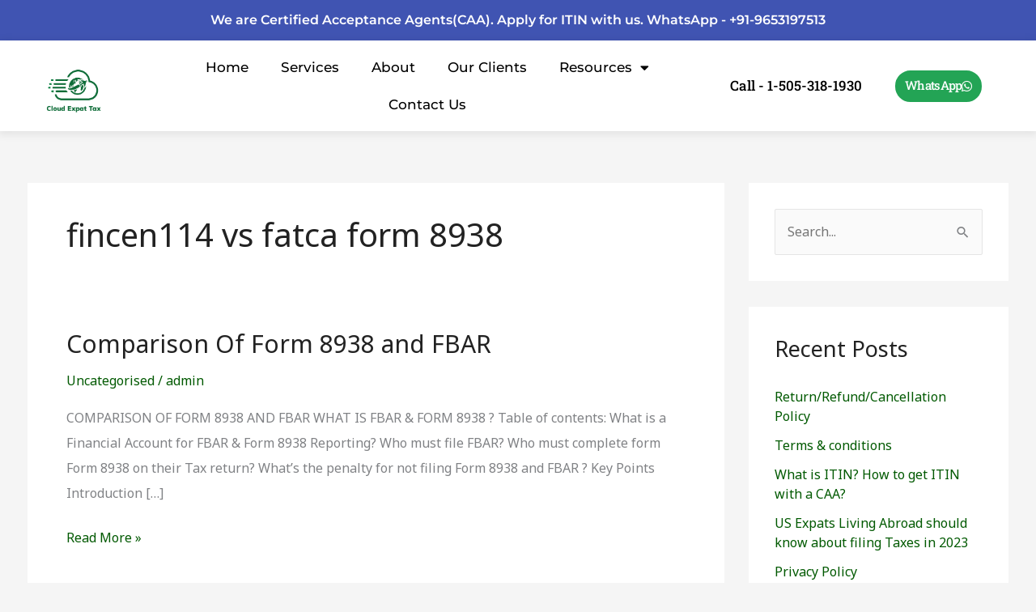

--- FILE ---
content_type: text/css
request_url: https://cloudexpattax.com/wp-content/uploads/elementor/css/post-3326.css?ver=1768256707
body_size: 926
content:
.elementor-3326 .elementor-element.elementor-element-955c8fd > .elementor-container > .elementor-column > .elementor-widget-wrap{align-content:center;align-items:center;}.elementor-3326 .elementor-element.elementor-element-955c8fd:not(.elementor-motion-effects-element-type-background), .elementor-3326 .elementor-element.elementor-element-955c8fd > .elementor-motion-effects-container > .elementor-motion-effects-layer{background-color:var( --e-global-color-6c88417 );}.elementor-3326 .elementor-element.elementor-element-955c8fd > .elementor-container{min-height:50px;}.elementor-3326 .elementor-element.elementor-element-955c8fd{transition:background 0.3s, border 0.3s, border-radius 0.3s, box-shadow 0.3s;}.elementor-3326 .elementor-element.elementor-element-955c8fd > .elementor-background-overlay{transition:background 0.3s, border-radius 0.3s, opacity 0.3s;}.elementor-3326 .elementor-element.elementor-element-b13357a{text-align:center;}.elementor-3326 .elementor-element.elementor-element-b13357a .elementor-heading-title{font-family:"Montserrat", Sans-serif;font-weight:600;color:var( --e-global-color-604544a5 );}.elementor-3326 .elementor-element.elementor-element-2b5ebc2 > .elementor-container > .elementor-column > .elementor-widget-wrap{align-content:center;align-items:center;}.elementor-3326 .elementor-element.elementor-element-2b5ebc2:not(.elementor-motion-effects-element-type-background), .elementor-3326 .elementor-element.elementor-element-2b5ebc2 > .elementor-motion-effects-container > .elementor-motion-effects-layer{background-color:#FFFFFF;}.elementor-3326 .elementor-element.elementor-element-2b5ebc2{box-shadow:0px 2px 10px 2px rgba(0, 0, 0, 0.08);transition:background 0.3s, border 0.3s, border-radius 0.3s, box-shadow 0.3s;padding:0px 40px 0px 40px;}.elementor-3326 .elementor-element.elementor-element-2b5ebc2 > .elementor-background-overlay{transition:background 0.3s, border-radius 0.3s, opacity 0.3s;}.elementor-3326 .elementor-element.elementor-element-32759d4{text-align:start;}.elementor-3326 .elementor-element.elementor-element-32759d4 img{width:80%;}.elementor-bc-flex-widget .elementor-3326 .elementor-element.elementor-element-8e1acfe.elementor-column .elementor-widget-wrap{align-items:center;}.elementor-3326 .elementor-element.elementor-element-8e1acfe.elementor-column.elementor-element[data-element_type="column"] > .elementor-widget-wrap.elementor-element-populated{align-content:center;align-items:center;}.elementor-3326 .elementor-element.elementor-element-ed9458d .elementor-menu-toggle{margin-left:auto;background-color:#02010100;}.elementor-3326 .elementor-element.elementor-element-ed9458d .elementor-nav-menu .elementor-item{font-family:"Montserrat", Sans-serif;font-size:17px;font-weight:500;text-transform:capitalize;}.elementor-3326 .elementor-element.elementor-element-ed9458d .elementor-nav-menu--main .elementor-item{color:#000000;fill:#000000;}.elementor-3326 .elementor-element.elementor-element-ed9458d .elementor-nav-menu--main .elementor-item:hover,
					.elementor-3326 .elementor-element.elementor-element-ed9458d .elementor-nav-menu--main .elementor-item.elementor-item-active,
					.elementor-3326 .elementor-element.elementor-element-ed9458d .elementor-nav-menu--main .elementor-item.highlighted,
					.elementor-3326 .elementor-element.elementor-element-ed9458d .elementor-nav-menu--main .elementor-item:focus{color:var( --e-global-color-accent );fill:var( --e-global-color-accent );}.elementor-3326 .elementor-element.elementor-element-ed9458d .elementor-nav-menu--dropdown a, .elementor-3326 .elementor-element.elementor-element-ed9458d .elementor-menu-toggle{color:var( --e-global-color-4c4a4af9 );fill:var( --e-global-color-4c4a4af9 );}.elementor-3326 .elementor-element.elementor-element-ed9458d .elementor-nav-menu--dropdown{background-color:var( --e-global-color-604544a5 );}.elementor-3326 .elementor-element.elementor-element-ed9458d .elementor-nav-menu--dropdown a:hover,
					.elementor-3326 .elementor-element.elementor-element-ed9458d .elementor-nav-menu--dropdown a:focus,
					.elementor-3326 .elementor-element.elementor-element-ed9458d .elementor-nav-menu--dropdown a.elementor-item-active,
					.elementor-3326 .elementor-element.elementor-element-ed9458d .elementor-nav-menu--dropdown a.highlighted,
					.elementor-3326 .elementor-element.elementor-element-ed9458d .elementor-menu-toggle:hover,
					.elementor-3326 .elementor-element.elementor-element-ed9458d .elementor-menu-toggle:focus{color:var( --e-global-color-73cfa9c2 );}.elementor-3326 .elementor-element.elementor-element-ed9458d .elementor-nav-menu--dropdown a:hover,
					.elementor-3326 .elementor-element.elementor-element-ed9458d .elementor-nav-menu--dropdown a:focus,
					.elementor-3326 .elementor-element.elementor-element-ed9458d .elementor-nav-menu--dropdown a.elementor-item-active,
					.elementor-3326 .elementor-element.elementor-element-ed9458d .elementor-nav-menu--dropdown a.highlighted{background-color:var( --e-global-color-604544a5 );}.elementor-3326 .elementor-element.elementor-element-ed9458d div.elementor-menu-toggle{color:var( --e-global-color-73cfa9c2 );}.elementor-3326 .elementor-element.elementor-element-ed9458d div.elementor-menu-toggle svg{fill:var( --e-global-color-73cfa9c2 );}.elementor-bc-flex-widget .elementor-3326 .elementor-element.elementor-element-1d54358.elementor-column .elementor-widget-wrap{align-items:center;}.elementor-3326 .elementor-element.elementor-element-1d54358.elementor-column.elementor-element[data-element_type="column"] > .elementor-widget-wrap.elementor-element-populated{align-content:center;align-items:center;}.elementor-bc-flex-widget .elementor-3326 .elementor-element.elementor-element-cf6850b.elementor-column .elementor-widget-wrap{align-items:center;}.elementor-3326 .elementor-element.elementor-element-cf6850b.elementor-column.elementor-element[data-element_type="column"] > .elementor-widget-wrap.elementor-element-populated{align-content:center;align-items:center;}.elementor-3326 .elementor-element.elementor-element-cf6850b > .elementor-element-populated{margin:0px 0px 0px -10px;--e-column-margin-right:0px;--e-column-margin-left:-10px;}.elementor-3326 .elementor-element.elementor-element-fbd057a{text-align:center;}.elementor-3326 .elementor-element.elementor-element-fbd057a .elementor-heading-title{font-family:"Roboto Slab", Sans-serif;font-size:17px;font-weight:500;text-transform:capitalize;color:var( --e-global-color-4c4a4af9 );}.elementor-bc-flex-widget .elementor-3326 .elementor-element.elementor-element-768ca96.elementor-column .elementor-widget-wrap{align-items:center;}.elementor-3326 .elementor-element.elementor-element-768ca96.elementor-column.elementor-element[data-element_type="column"] > .elementor-widget-wrap.elementor-element-populated{align-content:center;align-items:center;}.elementor-3326 .elementor-element.elementor-element-e2c1c19 .elementor-button{background-color:var( --e-global-color-73cfa9c2 );font-family:"Roboto Slab", Sans-serif;font-size:15px;font-weight:500;text-transform:capitalize;line-height:0.9em;letter-spacing:-0.7px;word-spacing:0.1em;fill:var( --e-global-color-604544a5 );color:var( --e-global-color-604544a5 );border-style:solid;border-width:2px 2px 2px 2px;border-color:var( --e-global-color-73cfa9c2 );padding:10px 10px 10px 10px;}.elementor-3326 .elementor-element.elementor-element-e2c1c19 .elementor-button:hover, .elementor-3326 .elementor-element.elementor-element-e2c1c19 .elementor-button:focus{background-color:var( --e-global-color-604544a5 );color:var( --e-global-color-73cfa9c2 );}.elementor-3326 .elementor-element.elementor-element-e2c1c19 > .elementor-widget-container{margin:0px 0px 0px 0px;}.elementor-3326 .elementor-element.elementor-element-e2c1c19 .elementor-button-content-wrapper{flex-direction:row-reverse;}.elementor-3326 .elementor-element.elementor-element-e2c1c19 .elementor-button .elementor-button-content-wrapper{gap:10px;}.elementor-3326 .elementor-element.elementor-element-e2c1c19 .elementor-button:hover svg, .elementor-3326 .elementor-element.elementor-element-e2c1c19 .elementor-button:focus svg{fill:var( --e-global-color-73cfa9c2 );}.elementor-theme-builder-content-area{height:400px;}.elementor-location-header:before, .elementor-location-footer:before{content:"";display:table;clear:both;}@media(max-width:1024px){.elementor-3326 .elementor-element.elementor-element-2b5ebc2{padding:0px 40px 0px 40px;}.elementor-3326 .elementor-element.elementor-element-32759d4 img{width:72%;}.elementor-3326 .elementor-element.elementor-element-ed9458d .elementor-nav-menu--main .elementor-item{padding-left:0px;padding-right:0px;}.elementor-3326 .elementor-element.elementor-element-ed9458d{--e-nav-menu-horizontal-menu-item-margin:calc( 58px / 2 );}.elementor-3326 .elementor-element.elementor-element-ed9458d .elementor-nav-menu--main:not(.elementor-nav-menu--layout-horizontal) .elementor-nav-menu > li:not(:last-child){margin-bottom:58px;}}@media(max-width:767px){.elementor-3326 .elementor-element.elementor-element-b13357a .elementor-heading-title{font-size:11px;line-height:1.3em;letter-spacing:0.6px;}.elementor-3326 .elementor-element.elementor-element-2b5ebc2{padding:0px 10px 0px 10px;}.elementor-3326 .elementor-element.elementor-element-5455a4b{width:50%;}.elementor-3326 .elementor-element.elementor-element-32759d4 img{width:55%;}.elementor-3326 .elementor-element.elementor-element-8e1acfe{width:50%;}.elementor-3326 .elementor-element.elementor-element-ed9458d .elementor-nav-menu .elementor-item{font-size:16px;}.elementor-3326 .elementor-element.elementor-element-ed9458d{--e-nav-menu-horizontal-menu-item-margin:calc( 82px / 2 );}.elementor-3326 .elementor-element.elementor-element-ed9458d .elementor-nav-menu--main:not(.elementor-nav-menu--layout-horizontal) .elementor-nav-menu > li:not(:last-child){margin-bottom:82px;}.elementor-3326 .elementor-element.elementor-element-ed9458d .elementor-nav-menu--dropdown a{padding-top:12px;padding-bottom:12px;}.elementor-3326 .elementor-element.elementor-element-ed9458d .elementor-nav-menu--main > .elementor-nav-menu > li > .elementor-nav-menu--dropdown, .elementor-3326 .elementor-element.elementor-element-ed9458d .elementor-nav-menu__container.elementor-nav-menu--dropdown{margin-top:30px !important;}.elementor-3326 .elementor-element.elementor-element-cf6850b{width:50%;}.elementor-3326 .elementor-element.elementor-element-fbd057a{text-align:center;}.elementor-3326 .elementor-element.elementor-element-fbd057a .elementor-heading-title{font-size:12px;}.elementor-3326 .elementor-element.elementor-element-768ca96{width:50%;}.elementor-3326 .elementor-element.elementor-element-e2c1c19 .elementor-button{font-size:12px;}}@media(min-width:768px){.elementor-3326 .elementor-element.elementor-element-5455a4b{width:10.427%;}.elementor-3326 .elementor-element.elementor-element-8e1acfe{width:60.522%;}.elementor-3326 .elementor-element.elementor-element-1d54358{width:28.717%;}.elementor-3326 .elementor-element.elementor-element-cf6850b{width:56.647%;}.elementor-3326 .elementor-element.elementor-element-768ca96{width:42.388%;}}@media(max-width:1024px) and (min-width:768px){.elementor-3326 .elementor-element.elementor-element-5455a4b{width:15%;}.elementor-3326 .elementor-element.elementor-element-8e1acfe{width:85%;}}

--- FILE ---
content_type: text/css
request_url: https://cloudexpattax.com/wp-content/uploads/elementor/css/post-3331.css?ver=1768256707
body_size: 1018
content:
.elementor-3331 .elementor-element.elementor-element-e181a25{border-style:solid;border-width:1px 0px 0px 0px;border-color:#23A45545;padding:50px 90px 20px 90px;}.elementor-3331 .elementor-element.elementor-element-7c1a50b .elementor-heading-title{font-family:"Roboto Slab", Sans-serif;font-size:17px;font-weight:700;color:var( --e-global-color-4c4a4af9 );}.elementor-3331 .elementor-element.elementor-element-7e60b84 .elementor-icon-list-items:not(.elementor-inline-items) .elementor-icon-list-item:not(:last-child){padding-block-end:calc(10px/2);}.elementor-3331 .elementor-element.elementor-element-7e60b84 .elementor-icon-list-items:not(.elementor-inline-items) .elementor-icon-list-item:not(:first-child){margin-block-start:calc(10px/2);}.elementor-3331 .elementor-element.elementor-element-7e60b84 .elementor-icon-list-items.elementor-inline-items .elementor-icon-list-item{margin-inline:calc(10px/2);}.elementor-3331 .elementor-element.elementor-element-7e60b84 .elementor-icon-list-items.elementor-inline-items{margin-inline:calc(-10px/2);}.elementor-3331 .elementor-element.elementor-element-7e60b84 .elementor-icon-list-items.elementor-inline-items .elementor-icon-list-item:after{inset-inline-end:calc(-10px/2);}.elementor-3331 .elementor-element.elementor-element-7e60b84 .elementor-icon-list-icon i{transition:color 0.3s;}.elementor-3331 .elementor-element.elementor-element-7e60b84 .elementor-icon-list-icon svg{transition:fill 0.3s;}.elementor-3331 .elementor-element.elementor-element-7e60b84{--e-icon-list-icon-size:14px;--icon-vertical-offset:0px;}.elementor-3331 .elementor-element.elementor-element-7e60b84 .elementor-icon-list-text{transition:color 0.3s;}.elementor-3331 .elementor-element.elementor-element-b688195 .elementor-heading-title{font-family:"Roboto Slab", Sans-serif;font-size:17px;font-weight:700;color:var( --e-global-color-4c4a4af9 );}.elementor-3331 .elementor-element.elementor-element-fc54531 .elementor-icon-list-items:not(.elementor-inline-items) .elementor-icon-list-item:not(:last-child){padding-block-end:calc(10px/2);}.elementor-3331 .elementor-element.elementor-element-fc54531 .elementor-icon-list-items:not(.elementor-inline-items) .elementor-icon-list-item:not(:first-child){margin-block-start:calc(10px/2);}.elementor-3331 .elementor-element.elementor-element-fc54531 .elementor-icon-list-items.elementor-inline-items .elementor-icon-list-item{margin-inline:calc(10px/2);}.elementor-3331 .elementor-element.elementor-element-fc54531 .elementor-icon-list-items.elementor-inline-items{margin-inline:calc(-10px/2);}.elementor-3331 .elementor-element.elementor-element-fc54531 .elementor-icon-list-items.elementor-inline-items .elementor-icon-list-item:after{inset-inline-end:calc(-10px/2);}.elementor-3331 .elementor-element.elementor-element-fc54531 .elementor-icon-list-icon i{transition:color 0.3s;}.elementor-3331 .elementor-element.elementor-element-fc54531 .elementor-icon-list-icon svg{transition:fill 0.3s;}.elementor-3331 .elementor-element.elementor-element-fc54531{--e-icon-list-icon-size:14px;--icon-vertical-offset:0px;}.elementor-3331 .elementor-element.elementor-element-fc54531 .elementor-icon-list-text{transition:color 0.3s;}.elementor-3331 .elementor-element.elementor-element-d571921 .elementor-heading-title{font-family:"Roboto Slab", Sans-serif;font-size:17px;font-weight:700;color:var( --e-global-color-4c4a4af9 );}.elementor-3331 .elementor-element.elementor-element-2d94ede .elementor-icon-list-items:not(.elementor-inline-items) .elementor-icon-list-item:not(:last-child){padding-block-end:calc(10px/2);}.elementor-3331 .elementor-element.elementor-element-2d94ede .elementor-icon-list-items:not(.elementor-inline-items) .elementor-icon-list-item:not(:first-child){margin-block-start:calc(10px/2);}.elementor-3331 .elementor-element.elementor-element-2d94ede .elementor-icon-list-items.elementor-inline-items .elementor-icon-list-item{margin-inline:calc(10px/2);}.elementor-3331 .elementor-element.elementor-element-2d94ede .elementor-icon-list-items.elementor-inline-items{margin-inline:calc(-10px/2);}.elementor-3331 .elementor-element.elementor-element-2d94ede .elementor-icon-list-items.elementor-inline-items .elementor-icon-list-item:after{inset-inline-end:calc(-10px/2);}.elementor-3331 .elementor-element.elementor-element-2d94ede .elementor-icon-list-icon i{transition:color 0.3s;}.elementor-3331 .elementor-element.elementor-element-2d94ede .elementor-icon-list-icon svg{transition:fill 0.3s;}.elementor-3331 .elementor-element.elementor-element-2d94ede{--e-icon-list-icon-size:14px;--icon-vertical-offset:0px;}.elementor-3331 .elementor-element.elementor-element-2d94ede .elementor-icon-list-text{transition:color 0.3s;}.elementor-3331 .elementor-element.elementor-element-c8c96a2 .elementor-heading-title{font-family:"Roboto Slab", Sans-serif;font-size:17px;font-weight:700;color:var( --e-global-color-4c4a4af9 );}.elementor-3331 .elementor-element.elementor-element-956dd4c .elementor-icon-list-items:not(.elementor-inline-items) .elementor-icon-list-item:not(:last-child){padding-block-end:calc(10px/2);}.elementor-3331 .elementor-element.elementor-element-956dd4c .elementor-icon-list-items:not(.elementor-inline-items) .elementor-icon-list-item:not(:first-child){margin-block-start:calc(10px/2);}.elementor-3331 .elementor-element.elementor-element-956dd4c .elementor-icon-list-items.elementor-inline-items .elementor-icon-list-item{margin-inline:calc(10px/2);}.elementor-3331 .elementor-element.elementor-element-956dd4c .elementor-icon-list-items.elementor-inline-items{margin-inline:calc(-10px/2);}.elementor-3331 .elementor-element.elementor-element-956dd4c .elementor-icon-list-items.elementor-inline-items .elementor-icon-list-item:after{inset-inline-end:calc(-10px/2);}.elementor-3331 .elementor-element.elementor-element-956dd4c .elementor-icon-list-icon i{transition:color 0.3s;}.elementor-3331 .elementor-element.elementor-element-956dd4c .elementor-icon-list-icon svg{transition:fill 0.3s;}.elementor-3331 .elementor-element.elementor-element-956dd4c{--e-icon-list-icon-size:14px;--icon-vertical-offset:0px;}.elementor-3331 .elementor-element.elementor-element-956dd4c .elementor-icon-list-text{transition:color 0.3s;}.elementor-3331 .elementor-element.elementor-element-4625134 .elementor-heading-title{font-family:"Roboto Slab", Sans-serif;font-size:17px;font-weight:700;color:var( --e-global-color-4c4a4af9 );}.elementor-3331 .elementor-element.elementor-element-b4cf329 .elementor-icon-list-items:not(.elementor-inline-items) .elementor-icon-list-item:not(:last-child){padding-block-end:calc(10px/2);}.elementor-3331 .elementor-element.elementor-element-b4cf329 .elementor-icon-list-items:not(.elementor-inline-items) .elementor-icon-list-item:not(:first-child){margin-block-start:calc(10px/2);}.elementor-3331 .elementor-element.elementor-element-b4cf329 .elementor-icon-list-items.elementor-inline-items .elementor-icon-list-item{margin-inline:calc(10px/2);}.elementor-3331 .elementor-element.elementor-element-b4cf329 .elementor-icon-list-items.elementor-inline-items{margin-inline:calc(-10px/2);}.elementor-3331 .elementor-element.elementor-element-b4cf329 .elementor-icon-list-items.elementor-inline-items .elementor-icon-list-item:after{inset-inline-end:calc(-10px/2);}.elementor-3331 .elementor-element.elementor-element-b4cf329 .elementor-icon-list-icon i{transition:color 0.3s;}.elementor-3331 .elementor-element.elementor-element-b4cf329 .elementor-icon-list-icon svg{transition:fill 0.3s;}.elementor-3331 .elementor-element.elementor-element-b4cf329{--e-icon-list-icon-size:14px;--icon-vertical-offset:0px;}.elementor-3331 .elementor-element.elementor-element-b4cf329 .elementor-icon-list-item > .elementor-icon-list-text, .elementor-3331 .elementor-element.elementor-element-b4cf329 .elementor-icon-list-item > a{font-size:14px;}.elementor-3331 .elementor-element.elementor-element-b4cf329 .elementor-icon-list-text{transition:color 0.3s;}.elementor-3331 .elementor-element.elementor-element-75378a9:not(.elementor-motion-effects-element-type-background), .elementor-3331 .elementor-element.elementor-element-75378a9 > .elementor-motion-effects-container > .elementor-motion-effects-layer{background-color:var( --e-global-color-4c4a4af9 );}.elementor-3331 .elementor-element.elementor-element-75378a9{border-style:solid;border-width:1px 0px 0px 0px;border-color:var( --e-global-color-73cfa9c2 );transition:background 0.3s, border 0.3s, border-radius 0.3s, box-shadow 0.3s;padding:0px 90px 0px 90px;}.elementor-3331 .elementor-element.elementor-element-75378a9 > .elementor-background-overlay{transition:background 0.3s, border-radius 0.3s, opacity 0.3s;}.elementor-3331 .elementor-element.elementor-element-75378a9 .elementor-heading-title{color:var( --e-global-color-604544a5 );}.elementor-bc-flex-widget .elementor-3331 .elementor-element.elementor-element-234a130.elementor-column .elementor-widget-wrap{align-items:center;}.elementor-3331 .elementor-element.elementor-element-234a130.elementor-column.elementor-element[data-element_type="column"] > .elementor-widget-wrap.elementor-element-populated{align-content:center;align-items:center;}.elementor-3331 .elementor-element.elementor-element-17bbdbd{text-align:start;}.elementor-3331 .elementor-element.elementor-element-17bbdbd .elementor-heading-title{font-family:"Roboto Slab", Sans-serif;font-size:17px;font-weight:500;text-transform:capitalize;color:var( --e-global-color-604544a5 );}.elementor-bc-flex-widget .elementor-3331 .elementor-element.elementor-element-a86ef5f.elementor-column .elementor-widget-wrap{align-items:center;}.elementor-3331 .elementor-element.elementor-element-a86ef5f.elementor-column.elementor-element[data-element_type="column"] > .elementor-widget-wrap.elementor-element-populated{align-content:center;align-items:center;}.elementor-bc-flex-widget .elementor-3331 .elementor-element.elementor-element-70b0c9f.elementor-column .elementor-widget-wrap{align-items:center;}.elementor-3331 .elementor-element.elementor-element-70b0c9f.elementor-column.elementor-element[data-element_type="column"] > .elementor-widget-wrap.elementor-element-populated{align-content:center;align-items:center;}.elementor-3331 .elementor-element.elementor-element-4db7fc9 .elementor-icon-list-items:not(.elementor-inline-items) .elementor-icon-list-item:not(:last-child){padding-block-end:calc(10px/2);}.elementor-3331 .elementor-element.elementor-element-4db7fc9 .elementor-icon-list-items:not(.elementor-inline-items) .elementor-icon-list-item:not(:first-child){margin-block-start:calc(10px/2);}.elementor-3331 .elementor-element.elementor-element-4db7fc9 .elementor-icon-list-items.elementor-inline-items .elementor-icon-list-item{margin-inline:calc(10px/2);}.elementor-3331 .elementor-element.elementor-element-4db7fc9 .elementor-icon-list-items.elementor-inline-items{margin-inline:calc(-10px/2);}.elementor-3331 .elementor-element.elementor-element-4db7fc9 .elementor-icon-list-items.elementor-inline-items .elementor-icon-list-item:after{inset-inline-end:calc(-10px/2);}.elementor-3331 .elementor-element.elementor-element-4db7fc9 .elementor-icon-list-icon i{color:var( --e-global-color-73cfa9c2 );transition:color 0.3s;}.elementor-3331 .elementor-element.elementor-element-4db7fc9 .elementor-icon-list-icon svg{fill:var( --e-global-color-73cfa9c2 );transition:fill 0.3s;}.elementor-3331 .elementor-element.elementor-element-4db7fc9 .elementor-icon-list-item:hover .elementor-icon-list-icon i{color:var( --e-global-color-accent );}.elementor-3331 .elementor-element.elementor-element-4db7fc9 .elementor-icon-list-item:hover .elementor-icon-list-icon svg{fill:var( --e-global-color-accent );}.elementor-3331 .elementor-element.elementor-element-4db7fc9{--e-icon-list-icon-size:20px;--icon-vertical-offset:0px;}.elementor-3331 .elementor-element.elementor-element-4db7fc9 .elementor-icon-list-icon{padding-inline-end:10px;}.elementor-3331 .elementor-element.elementor-element-4db7fc9 .elementor-icon-list-item > .elementor-icon-list-text, .elementor-3331 .elementor-element.elementor-element-4db7fc9 .elementor-icon-list-item > a{font-family:"Roboto", Sans-serif;font-size:18px;line-height:2.3em;}.elementor-3331 .elementor-element.elementor-element-4db7fc9 .elementor-icon-list-text{color:var( --e-global-color-4c4a4af9 );transition:color 0.3s;}.elementor-3331 .elementor-element.elementor-element-4db7fc9 .elementor-icon-list-item:hover .elementor-icon-list-text{color:var( --e-global-color-73cfa9c2 );}.elementor-3331 .elementor-element.elementor-element-8388d7f:not(.elementor-motion-effects-element-type-background), .elementor-3331 .elementor-element.elementor-element-8388d7f > .elementor-motion-effects-container > .elementor-motion-effects-layer{background-color:var( --e-global-color-4c4a4af9 );}.elementor-3331 .elementor-element.elementor-element-8388d7f{transition:background 0.3s, border 0.3s, border-radius 0.3s, box-shadow 0.3s;padding:10px 90px 10px 90px;}.elementor-3331 .elementor-element.elementor-element-8388d7f > .elementor-background-overlay{transition:background 0.3s, border-radius 0.3s, opacity 0.3s;}.elementor-3331 .elementor-element.elementor-element-f648596{text-align:center;}.elementor-3331 .elementor-element.elementor-element-f648596 .elementor-heading-title{font-family:"Roboto", Sans-serif;font-size:11px;text-transform:capitalize;color:#FFFFFFBD;}.elementor-3331 .elementor-element.elementor-element-419df79{text-align:center;}.elementor-3331 .elementor-element.elementor-element-419df79 .elementor-heading-title{font-family:"Roboto", Sans-serif;font-size:16px;text-transform:capitalize;color:var( --e-global-color-604544a5 );}.elementor-theme-builder-content-area{height:400px;}.elementor-location-header:before, .elementor-location-footer:before{content:"";display:table;clear:both;}@media(min-width:768px){.elementor-3331 .elementor-element.elementor-element-0d4562f{width:17.242%;}.elementor-3331 .elementor-element.elementor-element-351523b{width:19.332%;}.elementor-3331 .elementor-element.elementor-element-de37c3c{width:30.932%;}.elementor-3331 .elementor-element.elementor-element-e1c1101{width:14.659%;}.elementor-3331 .elementor-element.elementor-element-c18b33f{width:17.798%;}.elementor-3331 .elementor-element.elementor-element-234a130{width:33%;}.elementor-3331 .elementor-element.elementor-element-a86ef5f{width:33%;}.elementor-3331 .elementor-element.elementor-element-70b0c9f{width:33.332%;}}@media(max-width:1024px){.elementor-3331 .elementor-element.elementor-element-e181a25{padding:40px 40px 40px 40px;}.elementor-3331 .elementor-element.elementor-element-75378a9{padding:10px 40px 10px 40px;}.elementor-3331 .elementor-element.elementor-element-8388d7f{padding:10px 40px 10px 40px;}}@media(max-width:767px){.elementor-3331 .elementor-element.elementor-element-e181a25{padding:40px 10px 40px 10px;}.elementor-3331 .elementor-element.elementor-element-0d4562f{width:100%;}.elementor-3331 .elementor-element.elementor-element-7c1a50b{text-align:start;}.elementor-3331 .elementor-element.elementor-element-351523b{width:100%;}.elementor-3331 .elementor-element.elementor-element-351523b > .elementor-element-populated{margin:10px 0px 0px 0px;--e-column-margin-right:0px;--e-column-margin-left:0px;}.elementor-3331 .elementor-element.elementor-element-de37c3c{width:100%;}.elementor-3331 .elementor-element.elementor-element-de37c3c > .elementor-element-populated{margin:10px 0px 0px 0px;--e-column-margin-right:0px;--e-column-margin-left:0px;}.elementor-3331 .elementor-element.elementor-element-d571921{text-align:start;}.elementor-3331 .elementor-element.elementor-element-e1c1101 > .elementor-element-populated{margin:10px 0px 0px 0px;--e-column-margin-right:0px;--e-column-margin-left:0px;}.elementor-3331 .elementor-element.elementor-element-c8c96a2{text-align:start;}.elementor-3331 .elementor-element.elementor-element-c18b33f > .elementor-element-populated{margin:10px 0px 0px 0px;--e-column-margin-right:0px;--e-column-margin-left:0px;}.elementor-3331 .elementor-element.elementor-element-4625134{text-align:start;}.elementor-3331 .elementor-element.elementor-element-75378a9{padding:10px 10px 10px 10px;}.elementor-3331 .elementor-element.elementor-element-234a130{width:35%;}.elementor-3331 .elementor-element.elementor-element-17bbdbd{text-align:center;}.elementor-3331 .elementor-element.elementor-element-17bbdbd .elementor-heading-title{font-size:12px;}.elementor-3331 .elementor-element.elementor-element-a86ef5f{width:5%;}.elementor-3331 .elementor-element.elementor-element-70b0c9f{width:55%;}.elementor-3331 .elementor-element.elementor-element-4db7fc9{--e-icon-list-icon-size:15px;}.elementor-3331 .elementor-element.elementor-element-8388d7f{padding:10px 10px 10px 10px;}.elementor-3331 .elementor-element.elementor-element-f648596 .elementor-heading-title{font-size:9px;line-height:1.5em;}.elementor-3331 .elementor-element.elementor-element-419df79 .elementor-heading-title{font-size:14px;}}